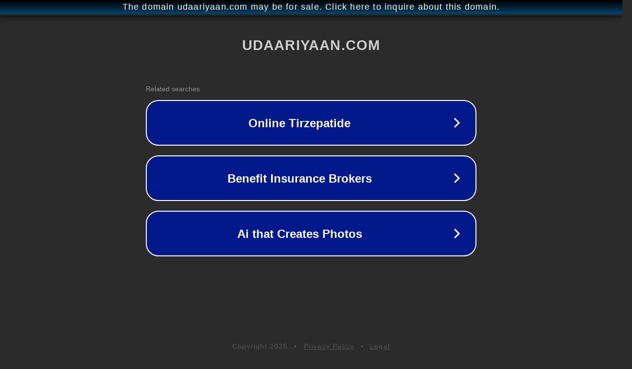

--- FILE ---
content_type: text/html; charset=utf-8
request_url: http://ww25.udaariyaan.com/
body_size: 1058
content:
<!doctype html>
<html data-adblockkey="MFwwDQYJKoZIhvcNAQEBBQADSwAwSAJBANDrp2lz7AOmADaN8tA50LsWcjLFyQFcb/P2Txc58oYOeILb3vBw7J6f4pamkAQVSQuqYsKx3YzdUHCvbVZvFUsCAwEAAQ==_JBWDQxTxsLTJAe0HvDo5gvp8y9hn/S7PDYScEPGXZl0k2YlV8I7WH8NFEGl0XbRCyI4v63737aUboxLJxcTtKA==" lang="en" style="background: #2B2B2B;">
<head>
    <meta charset="utf-8">
    <meta name="viewport" content="width=device-width, initial-scale=1">
    <link rel="icon" href="[data-uri]">
    <link rel="preconnect" href="https://www.google.com" crossorigin>
</head>
<body>
<div id="target" style="opacity: 0"></div>
<script>window.park = "[base64]";</script>
<script src="/bnhmeghoH.js"></script>
</body>
</html>
